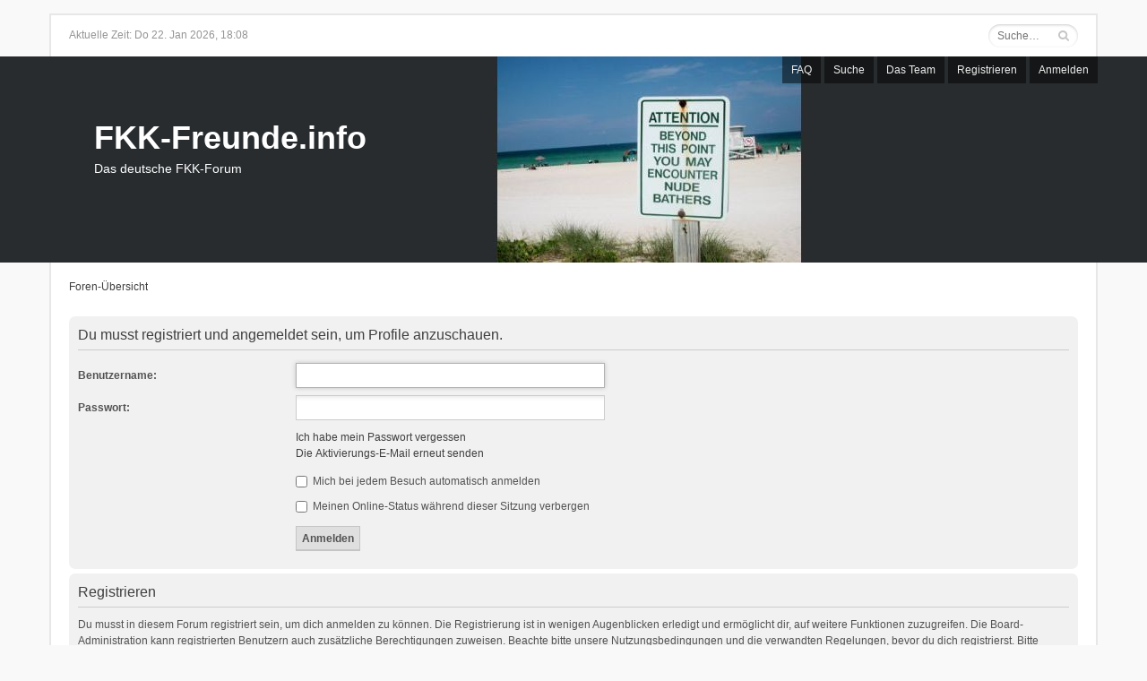

--- FILE ---
content_type: text/html; charset=UTF-8
request_url: http://www.fkk-freunde.info/memberlist.php?mode=viewprofile&u=4218&sid=c94688d112a3a078b2f17ff81448e085
body_size: 3401
content:
<!DOCTYPE html>
<html dir="ltr" lang="de">
<head>
<link rel="shortcut icon" href="/favicon.ico" type="image/x-icon">
<link rel="icon" href="/favicon.ico" type="image/x-icon">
	<meta charset="UTF-8" />
	<meta name="description" content="" />
	<meta name="keywords" content="" />
	<meta name="viewport" content="width=device-width, initial-scale=1.0" />
	
	<title>FKK-Freunde.info &bull; Anmelden</title>

	<link rel="alternate" type="application/atom+xml" title="Feed - FKK-Freunde.info" href="http://www.fkk-freunde.info/feed.php" /><link rel="alternate" type="application/atom+xml" title="Feed - Neue Themen" href="http://www.fkk-freunde.info/feed.php?mode=topics" />

	<!--
		phpBB style name: we_universal
		Based on style:   prosilver (this is the default phpBB3 style)
		Original author:  Tom Beddard ( http://www.subBlue.com/ )
		Modified by:      Inventea ( http://inventea.com/ )
	-->

	<link href="./styles/we_universal/theme/print.css" rel="stylesheet" type="text/css" media="print" title="printonly" />
	<link href="./style.php?id=2&amp;lang=de&amp;sid=e441baf58cc1ccbe605a9c96f4517224" rel="stylesheet" type="text/css" media="screen, projection" />

	

	<script type="text/javascript">
	// <![CDATA[
		var jump_page = 'Gib die Nummer der Seite an, zu der du gehen möchtest.:';
		var on_page = '';
		var per_page = '';
		var base_url = '';
		var style_cookie = 'phpBBstyle';
		var style_cookie_settings = '; path=/';
		var onload_functions = new Array();
		var onunload_functions = new Array();

		

		/**
		* Find a member
		*/
		function find_username(url)
		{
			popup(url, 780, 570, '_usersearch');
			return false;
		}

		/**
		* New function for handling multiple calls to window.onload and window.unload by pentapenguin
		*/
		window.onload = function()
		{
			for (var i = 0; i < onload_functions.length; i++)
			{
				eval(onload_functions[i]);
			}
		};

		window.onunload = function()
		{
			for (var i = 0; i < onunload_functions.length; i++)
			{
				eval(onunload_functions[i]);
			}
		};
	// ]]>
	</script>

	<script src="./styles/prosilver/template/forum_fn.js"></script>
</head>
<body id="phpbb" class="section-memberlist ltr">

<div id="wrapper" class="inventia-wrapper inventia-statusbar">
	<span class="inventia-time">Aktuelle Zeit: Do 22. Jan 2026, 18:08</span>
	
	<nav class="inventia-mobile-menu">
		<button class="inventia-toggle inventia-mobile-menu-toggle" title="Ansicht erweitern/Zusammenklappen"><i class="fa fa-bars"></i></button>

		<ul class="inventia-dropdown-menu inventia-mobile-dropdown-menu">
			<li class="inventia-dropdown-menu-item"><a href="./index.php?sid=e441baf58cc1ccbe605a9c96f4517224" title="Foren-Übersicht"><i class="fa fa-home fa-fw"></i> Foren-Übersicht</a></li>
			<li class="inventia-dropdown-menu-item"><a href="./faq.php?sid=e441baf58cc1ccbe605a9c96f4517224" title="Häufig gestellte Fragen"><i class="fa fa-info-circle fa-fw"></i> FAQ</a></li>
			<li class="inventia-dropdown-menu-item"><a href="./search.php?sid=e441baf58cc1ccbe605a9c96f4517224" title="Zeigt die erweiterten Suchoptionen an"><i class="fa fa-search fa-fw"></i> Suche</a></li><li class="inventia-dropdown-menu-item"><a href="./memberlist.php?mode=leaders&amp;sid=e441baf58cc1ccbe605a9c96f4517224" title="Das Team"><i class="fa fa-users fa-fw"></i> Das Team</a></li><li class="inventia-dropdown-menu-item"><a href="./ucp.php?mode=register&amp;sid=e441baf58cc1ccbe605a9c96f4517224" title="Registrieren"><i class="fa fa-check-circle fa-fw"></i> Registrieren</a></li>
				<li class="inventia-dropdown-menu-item"><a href="./ucp.php?mode=login&amp;sid=e441baf58cc1ccbe605a9c96f4517224" title="Anmelden" accesskey="x"><i class="fa fa-sign-in fa-fw"></i> Anmelden</a></li>
			
		</ul>
	</nav>
		
	
		<form action="./search.php?sid=e441baf58cc1ccbe605a9c96f4517224" method="get" id="search" class="inventia-quick-search">
			<fieldset>
				<input type="text" name="keywords" id="keywords" class="inventia-quick-search-input" maxlength="128" title="Suche nach Wörtern" placeholder="Suche…" />
				<i class="fa fa-search inventia-quick-search-icon"></i>
				<input type="hidden" name="sid" value="e441baf58cc1ccbe605a9c96f4517224" />

			</fieldset>
		</form>
	
</div>

<header class="inventia-header">
	<div class="inventia-dashboard">
		<nav class="inventia-forum-menu">
			<ul class="inventia-menu">
				<li class="inventia-menu-item"><a href="./faq.php?sid=e441baf58cc1ccbe605a9c96f4517224" title="Häufig gestellte Fragen">FAQ</a></li>
				<li class="inventia-menu-item"><a href="./search.php?sid=e441baf58cc1ccbe605a9c96f4517224" title="Zeigt die erweiterten Suchoptionen an">Suche</a></li><li class="inventia-menu-item"><a href="./memberlist.php?mode=leaders&amp;sid=e441baf58cc1ccbe605a9c96f4517224" title="Das Team">Das Team</a></li><li class="inventia-menu-item"><a href="./ucp.php?mode=register&amp;sid=e441baf58cc1ccbe605a9c96f4517224" title="Registrieren">Registrieren</a></li>
					<li class="inventia-menu-item"><a href="./ucp.php?mode=login&amp;sid=e441baf58cc1ccbe605a9c96f4517224" title="Anmelden" accesskey="x">Anmelden</a></li>
				
			</ul>
		</nav>
		
		

		<div class="inventia-sitename">
			<h1><a href="./index.php?sid=e441baf58cc1ccbe605a9c96f4517224" title="Foren-Übersicht">FKK-Freunde.info</a></h1>
			<span>Das deutsche FKK-Forum</span>
		</div>
	</div>
</header>

<div class="inventia-wrapper inventia-content">
	<div class="inventia-breadcrumbs-container">
		<ul class="inventia-breadcrumbs">
			<li class="inventia-breadcrumbs-item"><a href="./index.php?sid=e441baf58cc1ccbe605a9c96f4517224" accesskey="h">Foren-Übersicht</a></li>
			
			
		</ul>

		
	</div>

	

<script type="text/javascript">
// <![CDATA[
	onload_functions.push('document.getElementById("username").focus();');
// ]]>
</script>

<form action="./ucp.php?mode=login&amp;sid=e441baf58cc1ccbe605a9c96f4517224" method="post" id="login">
<div class="panel">
	<div class="inner"><span class="corners-top"><span></span></span>

	<div class="content">
		<h2>Du musst registriert und angemeldet sein, um Profile anzuschauen.</h2>

		<fieldset class="fields1">
		
		<dl>
			<dt><label for="username">Benutzername:</label></dt>
			<dd><input type="text" tabindex="1" name="username" id="username" size="25" value="" class="inputbox autowidth" /></dd>
		</dl>
		<dl>
			<dt><label for="password">Passwort:</label></dt>
			<dd><input type="password" tabindex="2" id="password" name="password" size="25" class="inputbox autowidth" /></dd>
			<dd><a href="./ucp.php?mode=sendpassword&amp;sid=e441baf58cc1ccbe605a9c96f4517224">Ich habe mein Passwort vergessen</a></dd><dd><a href="./ucp.php?mode=resend_act&amp;sid=e441baf58cc1ccbe605a9c96f4517224">Die Aktivierungs-E-Mail erneut senden</a></dd>
		</dl>
		
		<dl>
			<dd><label for="autologin"><input type="checkbox" name="autologin" id="autologin" tabindex="4" /> Mich bei jedem Besuch automatisch anmelden</label></dd>
			<dd><label for="viewonline"><input type="checkbox" name="viewonline" id="viewonline" tabindex="5" /> Meinen Online-Status während dieser Sitzung verbergen</label></dd>
		</dl>
		

		<input type="hidden" name="redirect" value="./memberlist.php?mode=viewprofile&amp;u=4218&amp;sid=e441baf58cc1ccbe605a9c96f4517224" />

		<dl>
			<dt>&nbsp;</dt>
			<dd><input type="hidden" name="sid" value="e441baf58cc1ccbe605a9c96f4517224" />
<input type="submit" name="login" tabindex="6" value="Anmelden" class="button1" /></dd>
		</dl>
		</fieldset>
	</div>
	<span class="corners-bottom"><span></span></span></div>
</div>



	<div class="panel">
		<div class="inner"><span class="corners-top"><span></span></span>

		<div class="content">
			<h3>Registrieren</h3>
			<p>Du musst in diesem Forum registriert sein, um dich anmelden zu können. Die Registrierung ist in wenigen Augenblicken erledigt und ermöglicht dir, auf weitere Funktionen zuzugreifen. Die Board-Administration kann registrierten Benutzern auch zusätzliche Berechtigungen zuweisen. Beachte bitte unsere Nutzungsbedingungen und die verwandten Regelungen, bevor du dich registrierst. Bitte beachte auch die jeweiligen Forenregeln, wenn du dich in diesem Board bewegst.</p>
			<p><strong><a href="./ucp.php?mode=terms&amp;sid=e441baf58cc1ccbe605a9c96f4517224">Nutzungsbedingungen</a> | <a href="./ucp.php?mode=privacy&amp;sid=e441baf58cc1ccbe605a9c96f4517224">Datenschutzrichtlinie</a></strong></p>
			<hr class="dashed" />
			<p><a href="./ucp.php?mode=register&amp;sid=e441baf58cc1ccbe605a9c96f4517224" class="button2">Registrieren</a></p>
		</div>

		<span class="corners-bottom"><span></span></span></div>
	</div>


</form>

</div>

<div class="inventia-footer-wrapper">
	<div class="inventia-footer">
		<ul class="inventia-footer-menu">
			<li class="inventia-footer-menu-item"><a href="./index.php?sid=e441baf58cc1ccbe605a9c96f4517224" title="Foren-Übersicht">Foren-Übersicht</a></li>
			<li class="inventia-footer-menu-item"><a href="./ucp.php?mode=delete_cookies&amp;sid=e441baf58cc1ccbe605a9c96f4517224" title="Alle Cookies des Boards löschen">Alle Cookies des Boards löschen</a></li>
			<li class="inventia-footer-menu-item">Alle Zeiten sind UTC + 1 Stunde </li>
		</ul>
		
		<footer class="inventia-credits">
			Powered by <a href="https://www.phpbb.com/">phpBB</a>&reg; Forum Software &copy; phpBB Group<br />
			Style we_universal created by <a href="http://inventea.com" title="Premium phpBB styles, HTML5 &amp; CSS3 templates">Inventea</a>.
			<br />Deutsche Übersetzung durch <a href="https://www.phpbb.de/">phpBB.de</a>
		</footer>   &nbsp;&nbsp;&nbsp;&nbsp;         
		
		
		
		
	</div>

	
</div>

<script src="./styles/we_universal/template/assets/zepto/zepto.min.js"></script>

<script>
$('.inventia-toggle').click(function(e) {
	$(this).next('.inventia-dropdown-menu').toggle()
	e.stopPropagation();
});

$(document).click(function() {
	$('.inventia-dropdown-menu').hide();
});
</script>

</body>
</html>